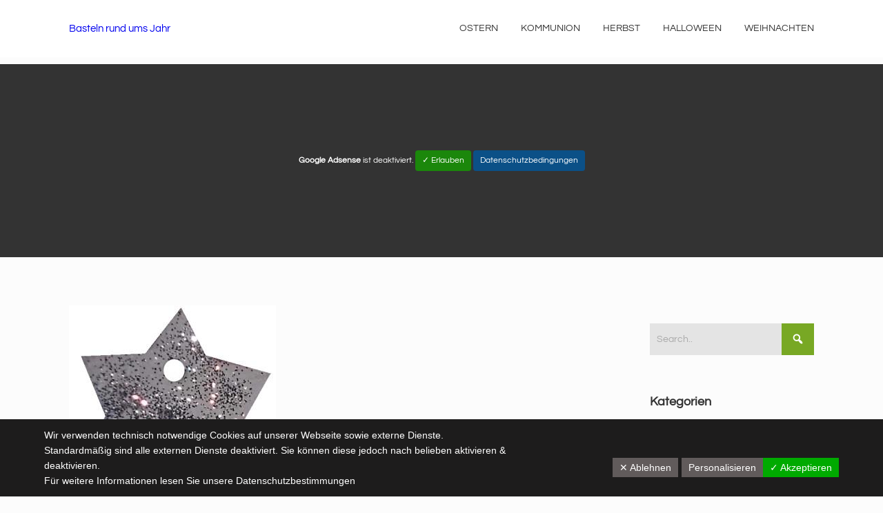

--- FILE ---
content_type: text/html; charset=UTF-8
request_url: https://www.basteln-rund-ums-jahr.de/2013/11/salzteig-so-entsteht-ein-weisser-und-glitzernder-stern/
body_size: 17544
content:


<!DOCTYPE html>

<html xmlns="http://www.w3.org/1999/xhtml" lang="de">
	
        
    <head>
    	        
		    	<meta charset="UTF-8" />
		<meta name="viewport" content="width=device-width, height=device-height, initial-scale=1">
        <meta http-equiv="X-UA-Compatible" content="IE=edge">
		<link rel="profile" href="http://gmpg.org/xfn/11" />
            	
				<title>Salzteig &#8211; so entsteht ein weißer und glitzernder Stern &#8211; Basteln rund ums Jahr</title>
<meta name='robots' content='max-image-preview:large' />
<link rel='dns-prefetch' href='//use.fontawesome.com' />
<link rel='dns-prefetch' href='//fonts.googleapis.com' />
<link rel='dns-prefetch' href='//s.w.org' />
<link rel="alternate" type="application/rss+xml" title="Basteln rund ums Jahr &raquo; Feed" href="https://www.basteln-rund-ums-jahr.de/feed/" />
<link rel="alternate" type="application/rss+xml" title="Basteln rund ums Jahr &raquo; Kommentar-Feed" href="https://www.basteln-rund-ums-jahr.de/comments/feed/" />
<link rel="alternate" type="application/rss+xml" title="Basteln rund ums Jahr &raquo; Salzteig &#8211; so entsteht ein weißer und glitzernder Stern-Kommentar-Feed" href="https://www.basteln-rund-ums-jahr.de/2013/11/salzteig-so-entsteht-ein-weisser-und-glitzernder-stern/feed/" />
<script type="text/javascript">
window._wpemojiSettings = {"baseUrl":"https:\/\/s.w.org\/images\/core\/emoji\/13.1.0\/72x72\/","ext":".png","svgUrl":"https:\/\/s.w.org\/images\/core\/emoji\/13.1.0\/svg\/","svgExt":".svg","source":{"concatemoji":"https:\/\/www.basteln-rund-ums-jahr.de\/wp-includes\/js\/wp-emoji-release.min.js?ver=5.9.12"}};
/*! This file is auto-generated */
!function(e,a,t){var n,r,o,i=a.createElement("canvas"),p=i.getContext&&i.getContext("2d");function s(e,t){var a=String.fromCharCode;p.clearRect(0,0,i.width,i.height),p.fillText(a.apply(this,e),0,0);e=i.toDataURL();return p.clearRect(0,0,i.width,i.height),p.fillText(a.apply(this,t),0,0),e===i.toDataURL()}function c(e){var t=a.createElement("script");t.src=e,t.defer=t.type="text/javascript",a.getElementsByTagName("head")[0].appendChild(t)}for(o=Array("flag","emoji"),t.supports={everything:!0,everythingExceptFlag:!0},r=0;r<o.length;r++)t.supports[o[r]]=function(e){if(!p||!p.fillText)return!1;switch(p.textBaseline="top",p.font="600 32px Arial",e){case"flag":return s([127987,65039,8205,9895,65039],[127987,65039,8203,9895,65039])?!1:!s([55356,56826,55356,56819],[55356,56826,8203,55356,56819])&&!s([55356,57332,56128,56423,56128,56418,56128,56421,56128,56430,56128,56423,56128,56447],[55356,57332,8203,56128,56423,8203,56128,56418,8203,56128,56421,8203,56128,56430,8203,56128,56423,8203,56128,56447]);case"emoji":return!s([10084,65039,8205,55357,56613],[10084,65039,8203,55357,56613])}return!1}(o[r]),t.supports.everything=t.supports.everything&&t.supports[o[r]],"flag"!==o[r]&&(t.supports.everythingExceptFlag=t.supports.everythingExceptFlag&&t.supports[o[r]]);t.supports.everythingExceptFlag=t.supports.everythingExceptFlag&&!t.supports.flag,t.DOMReady=!1,t.readyCallback=function(){t.DOMReady=!0},t.supports.everything||(n=function(){t.readyCallback()},a.addEventListener?(a.addEventListener("DOMContentLoaded",n,!1),e.addEventListener("load",n,!1)):(e.attachEvent("onload",n),a.attachEvent("onreadystatechange",function(){"complete"===a.readyState&&t.readyCallback()})),(n=t.source||{}).concatemoji?c(n.concatemoji):n.wpemoji&&n.twemoji&&(c(n.twemoji),c(n.wpemoji)))}(window,document,window._wpemojiSettings);
</script>
<!-- basteln-rund-ums-jahr.de is managing ads with Advanced Ads 1.56.3 --><script id="baste-ready">
			window.advanced_ads_ready=function(e,a){a=a||"complete";var d=function(e){return"interactive"===a?"loading"!==e:"complete"===e};d(document.readyState)?e():document.addEventListener("readystatechange",(function(a){d(a.target.readyState)&&e()}),{once:"interactive"===a})},window.advanced_ads_ready_queue=window.advanced_ads_ready_queue||[];		</script>
		<style type="text/css">
img.wp-smiley,
img.emoji {
	display: inline !important;
	border: none !important;
	box-shadow: none !important;
	height: 1em !important;
	width: 1em !important;
	margin: 0 0.07em !important;
	vertical-align: -0.1em !important;
	background: none !important;
	padding: 0 !important;
}
</style>
	<link rel='stylesheet' id='local-fonts-css'  href='https://www.basteln-rund-ums-jahr.de/wp-content/dsgvo-all-in-one-wp-pro/google-fonts.css?ver=5.9.12' type='text/css' media='all' />
<link rel='stylesheet' id='wp-block-library-css'  href='https://www.basteln-rund-ums-jahr.de/wp-includes/css/dist/block-library/style.min.css?ver=5.9.12' type='text/css' media='all' />
<style id='global-styles-inline-css' type='text/css'>
body{--wp--preset--color--black: #000000;--wp--preset--color--cyan-bluish-gray: #abb8c3;--wp--preset--color--white: #ffffff;--wp--preset--color--pale-pink: #f78da7;--wp--preset--color--vivid-red: #cf2e2e;--wp--preset--color--luminous-vivid-orange: #ff6900;--wp--preset--color--luminous-vivid-amber: #fcb900;--wp--preset--color--light-green-cyan: #7bdcb5;--wp--preset--color--vivid-green-cyan: #00d084;--wp--preset--color--pale-cyan-blue: #8ed1fc;--wp--preset--color--vivid-cyan-blue: #0693e3;--wp--preset--color--vivid-purple: #9b51e0;--wp--preset--gradient--vivid-cyan-blue-to-vivid-purple: linear-gradient(135deg,rgba(6,147,227,1) 0%,rgb(155,81,224) 100%);--wp--preset--gradient--light-green-cyan-to-vivid-green-cyan: linear-gradient(135deg,rgb(122,220,180) 0%,rgb(0,208,130) 100%);--wp--preset--gradient--luminous-vivid-amber-to-luminous-vivid-orange: linear-gradient(135deg,rgba(252,185,0,1) 0%,rgba(255,105,0,1) 100%);--wp--preset--gradient--luminous-vivid-orange-to-vivid-red: linear-gradient(135deg,rgba(255,105,0,1) 0%,rgb(207,46,46) 100%);--wp--preset--gradient--very-light-gray-to-cyan-bluish-gray: linear-gradient(135deg,rgb(238,238,238) 0%,rgb(169,184,195) 100%);--wp--preset--gradient--cool-to-warm-spectrum: linear-gradient(135deg,rgb(74,234,220) 0%,rgb(151,120,209) 20%,rgb(207,42,186) 40%,rgb(238,44,130) 60%,rgb(251,105,98) 80%,rgb(254,248,76) 100%);--wp--preset--gradient--blush-light-purple: linear-gradient(135deg,rgb(255,206,236) 0%,rgb(152,150,240) 100%);--wp--preset--gradient--blush-bordeaux: linear-gradient(135deg,rgb(254,205,165) 0%,rgb(254,45,45) 50%,rgb(107,0,62) 100%);--wp--preset--gradient--luminous-dusk: linear-gradient(135deg,rgb(255,203,112) 0%,rgb(199,81,192) 50%,rgb(65,88,208) 100%);--wp--preset--gradient--pale-ocean: linear-gradient(135deg,rgb(255,245,203) 0%,rgb(182,227,212) 50%,rgb(51,167,181) 100%);--wp--preset--gradient--electric-grass: linear-gradient(135deg,rgb(202,248,128) 0%,rgb(113,206,126) 100%);--wp--preset--gradient--midnight: linear-gradient(135deg,rgb(2,3,129) 0%,rgb(40,116,252) 100%);--wp--preset--duotone--dark-grayscale: url('#wp-duotone-dark-grayscale');--wp--preset--duotone--grayscale: url('#wp-duotone-grayscale');--wp--preset--duotone--purple-yellow: url('#wp-duotone-purple-yellow');--wp--preset--duotone--blue-red: url('#wp-duotone-blue-red');--wp--preset--duotone--midnight: url('#wp-duotone-midnight');--wp--preset--duotone--magenta-yellow: url('#wp-duotone-magenta-yellow');--wp--preset--duotone--purple-green: url('#wp-duotone-purple-green');--wp--preset--duotone--blue-orange: url('#wp-duotone-blue-orange');--wp--preset--font-size--small: 13px;--wp--preset--font-size--medium: 20px;--wp--preset--font-size--large: 36px;--wp--preset--font-size--x-large: 42px;}.has-black-color{color: var(--wp--preset--color--black) !important;}.has-cyan-bluish-gray-color{color: var(--wp--preset--color--cyan-bluish-gray) !important;}.has-white-color{color: var(--wp--preset--color--white) !important;}.has-pale-pink-color{color: var(--wp--preset--color--pale-pink) !important;}.has-vivid-red-color{color: var(--wp--preset--color--vivid-red) !important;}.has-luminous-vivid-orange-color{color: var(--wp--preset--color--luminous-vivid-orange) !important;}.has-luminous-vivid-amber-color{color: var(--wp--preset--color--luminous-vivid-amber) !important;}.has-light-green-cyan-color{color: var(--wp--preset--color--light-green-cyan) !important;}.has-vivid-green-cyan-color{color: var(--wp--preset--color--vivid-green-cyan) !important;}.has-pale-cyan-blue-color{color: var(--wp--preset--color--pale-cyan-blue) !important;}.has-vivid-cyan-blue-color{color: var(--wp--preset--color--vivid-cyan-blue) !important;}.has-vivid-purple-color{color: var(--wp--preset--color--vivid-purple) !important;}.has-black-background-color{background-color: var(--wp--preset--color--black) !important;}.has-cyan-bluish-gray-background-color{background-color: var(--wp--preset--color--cyan-bluish-gray) !important;}.has-white-background-color{background-color: var(--wp--preset--color--white) !important;}.has-pale-pink-background-color{background-color: var(--wp--preset--color--pale-pink) !important;}.has-vivid-red-background-color{background-color: var(--wp--preset--color--vivid-red) !important;}.has-luminous-vivid-orange-background-color{background-color: var(--wp--preset--color--luminous-vivid-orange) !important;}.has-luminous-vivid-amber-background-color{background-color: var(--wp--preset--color--luminous-vivid-amber) !important;}.has-light-green-cyan-background-color{background-color: var(--wp--preset--color--light-green-cyan) !important;}.has-vivid-green-cyan-background-color{background-color: var(--wp--preset--color--vivid-green-cyan) !important;}.has-pale-cyan-blue-background-color{background-color: var(--wp--preset--color--pale-cyan-blue) !important;}.has-vivid-cyan-blue-background-color{background-color: var(--wp--preset--color--vivid-cyan-blue) !important;}.has-vivid-purple-background-color{background-color: var(--wp--preset--color--vivid-purple) !important;}.has-black-border-color{border-color: var(--wp--preset--color--black) !important;}.has-cyan-bluish-gray-border-color{border-color: var(--wp--preset--color--cyan-bluish-gray) !important;}.has-white-border-color{border-color: var(--wp--preset--color--white) !important;}.has-pale-pink-border-color{border-color: var(--wp--preset--color--pale-pink) !important;}.has-vivid-red-border-color{border-color: var(--wp--preset--color--vivid-red) !important;}.has-luminous-vivid-orange-border-color{border-color: var(--wp--preset--color--luminous-vivid-orange) !important;}.has-luminous-vivid-amber-border-color{border-color: var(--wp--preset--color--luminous-vivid-amber) !important;}.has-light-green-cyan-border-color{border-color: var(--wp--preset--color--light-green-cyan) !important;}.has-vivid-green-cyan-border-color{border-color: var(--wp--preset--color--vivid-green-cyan) !important;}.has-pale-cyan-blue-border-color{border-color: var(--wp--preset--color--pale-cyan-blue) !important;}.has-vivid-cyan-blue-border-color{border-color: var(--wp--preset--color--vivid-cyan-blue) !important;}.has-vivid-purple-border-color{border-color: var(--wp--preset--color--vivid-purple) !important;}.has-vivid-cyan-blue-to-vivid-purple-gradient-background{background: var(--wp--preset--gradient--vivid-cyan-blue-to-vivid-purple) !important;}.has-light-green-cyan-to-vivid-green-cyan-gradient-background{background: var(--wp--preset--gradient--light-green-cyan-to-vivid-green-cyan) !important;}.has-luminous-vivid-amber-to-luminous-vivid-orange-gradient-background{background: var(--wp--preset--gradient--luminous-vivid-amber-to-luminous-vivid-orange) !important;}.has-luminous-vivid-orange-to-vivid-red-gradient-background{background: var(--wp--preset--gradient--luminous-vivid-orange-to-vivid-red) !important;}.has-very-light-gray-to-cyan-bluish-gray-gradient-background{background: var(--wp--preset--gradient--very-light-gray-to-cyan-bluish-gray) !important;}.has-cool-to-warm-spectrum-gradient-background{background: var(--wp--preset--gradient--cool-to-warm-spectrum) !important;}.has-blush-light-purple-gradient-background{background: var(--wp--preset--gradient--blush-light-purple) !important;}.has-blush-bordeaux-gradient-background{background: var(--wp--preset--gradient--blush-bordeaux) !important;}.has-luminous-dusk-gradient-background{background: var(--wp--preset--gradient--luminous-dusk) !important;}.has-pale-ocean-gradient-background{background: var(--wp--preset--gradient--pale-ocean) !important;}.has-electric-grass-gradient-background{background: var(--wp--preset--gradient--electric-grass) !important;}.has-midnight-gradient-background{background: var(--wp--preset--gradient--midnight) !important;}.has-small-font-size{font-size: var(--wp--preset--font-size--small) !important;}.has-medium-font-size{font-size: var(--wp--preset--font-size--medium) !important;}.has-large-font-size{font-size: var(--wp--preset--font-size--large) !important;}.has-x-large-font-size{font-size: var(--wp--preset--font-size--x-large) !important;}
</style>
<link rel='stylesheet' id='dashicons-css'  href='https://www.basteln-rund-ums-jahr.de/wp-includes/css/dashicons.min.css?ver=5.9.12' type='text/css' media='all' />
<link rel='stylesheet' id='bento-theme-styles-css'  href='https://www.basteln-rund-ums-jahr.de/wp-content/themes/bento/style.css' type='text/css' media='all' />
<style id='bento-theme-styles-inline-css' type='text/css'>

		.logo {
			padding: 30px 0;
			padding: 3rem 0;
		}
	
		@media screen and (min-width: 64em) {
			.bnt-container {
				max-width: 1080px;
				max-width: 108rem;
			}
		}
		@media screen and (min-width: 74.25em) {
			.bnt-container {
				padding: 0;
			}
		}
		@media screen and (min-width: 120em) {
			.bnt-container {
				max-width: 1440px;
				max-width: 144rem;
			}
		}
	
		body {
			font-family: Questrial, Arial, sans-serif;
			font-size: 14px;
			font-size: 1.4em;
		}
		.site-content h1, 
		.site-content h2, 
		.site-content h3, 
		.site-content h4, 
		.site-content h5, 
		.site-content h6,
		.post-header-title h1 {
			font-family: Questrial, Arial, sans-serif;
		}
		#nav-primary {
			font-family: Questrial, Arial, sans-serif;
		}
		.primary-menu > li > a,
		.primary-menu > li > a:after {
			font-size: 14px;
			font-size: 1.4rem;
		}
	
		.site-header,
		.header-default .site-header.fixed-header,
		.header-centered .site-header.fixed-header,
		.header-side .site-wrapper {
			background: #ffffff;
		}
		.primary-menu > li > .sub-menu {
			border-top-color: #ffffff;
		}
		.primary-menu > li > a,
		#nav-mobile li a,
		.mobile-menu-trigger,
		.mobile-menu-close,
		.ham-menu-close {
			color: #333333;
		}
		.primary-menu > li > a:hover,
		.primary-menu > li.current-menu-item > a,
		.primary-menu > li.current-menu-ancestor > a {
			color: #78a824;
		}
		.primary-menu .sub-menu li,
		#nav-mobile {
			background-color: #dddddd;
		}
		.primary-menu .sub-menu li a:hover,
		.primary-menu .sub-menu .current-menu-item:not(.current-menu-ancestor) > a,
		#nav-mobile li a:hover,
		#nav-mobile .current-menu-item:not(.current-menu-ancestor) > a {
			background-color: #cccccc;
		}
		.primary-menu .sub-menu,
		.primary-menu .sub-menu li,
		#nav-mobile li a,
		#nav-mobile .primary-mobile-menu > li:first-child > a {
			border-color: #cccccc;
		}
		.primary-menu .sub-menu li a {
			color: #333333; 
		}
		.primary-menu .sub-menu li:hover > a {
			color: #333333; 
		}
		#nav-mobile {
			background-color: #dddddd;
		}
		#nav-mobile li a,
		.mobile-menu-trigger,
		.mobile-menu-close {
			color: #333333;
		}
		#nav-mobile li a:hover,
		#nav-mobile .current-menu-item:not(.current-menu-ancestor) > a {
			background-color: #cccccc;
		}
		#nav-mobile li a,
		#nav-mobile .primary-mobile-menu > li:first-child > a {
			border-color: #cccccc;	
		}
		#nav-mobile li a:hover,
		.mobile-menu-trigger-container:hover,
		.mobile-menu-close:hover {
			color: #333333;
		}
	
		.site-content {
			background-color: #fcfcfc;
		}
		.site-content h1, 
		.site-content h2, 
		.site-content h3, 
		.site-content h4, 
		.site-content h5, 
		.site-content h6 {
			color: #333333;
		}
		.products .product a h3,
		.masonry-item-box a h2 {
			color: inherit;	
		}
		.site-content {
			color: #191919;
		}
		.site-content a:not(.masonry-item-link) {
			color: #78a824;
		}
		.site-content a:not(.page-numbers) {
			color: #78a824;
		}
		.site-content a:not(.ajax-load-more) {
			color: #78a824;
		}
		.site-content a:not(.remove) {
			color: #78a824;
		}
		.site-content a:not(.button) {
			color: #78a824;
		}
		.page-links a .page-link-text:not(:hover) {
			color: #00B285;
		}
		label,
		.wp-caption-text,
		.post-date-blog,
		.entry-footer, 
		.archive-header .archive-description, 
		.comment-meta,
		.comment-notes,
		.project-types,
		.widget_archive li,
		.widget_categories li,
		.widget .post-date,
		.widget_calendar table caption,
		.widget_calendar table th,
		.widget_recent_comments .recentcomments,
		.product .price del,
		.widget del,
		.widget del .amount,
		.product_list_widget a.remove,
		.product_list_widget .quantity,
		.product-categories .count,
		.product_meta,
		.shop_table td.product-remove a,
		.woocommerce-checkout .payment_methods .wc_payment_method .payment_box {
			color: #999999;
		}
		hr,
		.entry-content table,
		.entry-content td,
		.entry-content th,
		.separator-line,
		.comment .comment .comment-nested,
		.comment-respond,
		.sidebar .widget_recent_entries ul li,
		.sidebar .widget_recent_comments ul li,
		.sidebar .widget_categories ul li,
		.sidebar .widget_archive ul li,
		.sidebar .widget_product_categories ul li,
		.woocommerce .site-footer .widget-woo .product_list_widget li,
		.woocommerce .site-footer .widget-woo .cart_list li:last-child,
		.woocommerce-tabs .tabs,
		.woocommerce-tabs .tabs li.active,
		.cart_item,
		.cart_totals .cart-subtotal,
		.cart_totals .order-total,
		.woocommerce-checkout-review-order table tfoot,
		.woocommerce-checkout-review-order table tfoot .order-total,
		.woocommerce-checkout-review-order table tfoot .shipping {
			border-color: #dddddd;	
		}
		input[type="text"], 
		input[type="password"], 
		input[type="email"], 
		input[type="number"], 
		input[type="tel"], 
		input[type="search"], 
		textarea, 
		select, 
		.select2-container {
			background-color: #e4e4e4;
			color: #333333;
		}
		::-webkit-input-placeholder { 
			color: #aaaaaa; 
		}
		::-moz-placeholder { 
			color: #aaaaaa; 
		}
		:-ms-input-placeholder { 
			color: #aaaaaa; 
		}
		input:-moz-placeholder { 
			color: #aaaaaa; 
		}
		.pagination a.page-numbers:hover,
		.woocommerce-pagination a.page-numbers:hover,
		.site-content a.ajax-load-more:hover,
		.page-links a .page-link-text:hover,
		.widget_price_filter .ui-slider .ui-slider-range, 
		.widget_price_filter .ui-slider .ui-slider-handle,
		input[type="submit"],
		.site-content .button,
		.widget_price_filter .ui-slider .ui-slider-range, 
		.widget_price_filter .ui-slider .ui-slider-handle {
			background-color: #78a824;	
		}
		.pagination a.page-numbers:hover,
		.woocommerce-pagination a.page-numbers:hover,
		.site-content a.ajax-load-more:hover,
		.page-links a .page-link-text:hover {
			border-color: #78a824;
		}
		.page-links a .page-link-text:not(:hover),
		.pagination a, 
		.woocommerce-pagination a,
		.site-content a.ajax-load-more {
			color: #78a824;
		}
		input[type="submit"]:hover,
		.site-content .button:hover {
			background-color: #78a824;
		}
		input[type="submit"],
		.site-content .button,
		.site-content a.button,
		.pagination a.page-numbers:hover,
		.woocommerce-pagination a.page-numbers:hover,
		.site-content a.ajax-load-more:hover,
		.page-links a .page-link-text:hover {
			color: #ffffff;	
		}
		input[type="submit"]:hover,
		.site-content .button:hover {
			color: #ffffff;
		}
		.shop_table .actions .button,
		.shipping-calculator-form .button,
		.checkout_coupon .button,
		.widget_shopping_cart .button:first-child,
		.price_slider_amount .button {
			background-color: #999999;
		}
		.shop_table .actions .button:hover,
		.shipping-calculator-form .button:hover,
		.checkout_coupon .button:hover,
		.widget_shopping_cart .button:first-child:hover,
		.price_slider_amount .button:hover {
			background-color: #777777;
		}
		.shop_table .actions .button,
		.shipping-calculator-form .button,
		.checkout_coupon .button,
		.widget_shopping_cart .button:first-child,
		.price_slider_amount .button {
			color: #ffffff;
		}
		.shop_table .actions .button:hover,
		.shipping-calculator-form .button:hover,
		.checkout_coupon .button:hover,
		.widget_shopping_cart .button:first-child:hover,
		.price_slider_amount .button:hover {
			color: #ffffff;
		}
	
		.sidebar-footer {
			background-color: #888888;
		}
		.site-footer {
			color: #cccccc;
		}
		.site-footer a {
			color: #ffffff;
		}
		.site-footer label, 
		.site-footer .post-date-blog, 
		.site-footer .entry-footer, 
		.site-footer .comment-meta, 
		.site-footer .comment-notes, 
		.site-footer .widget_archive li, 
		.site-footer .widget_categories li, 
		.site-footer .widget .post-date, 
		.site-footer .widget_calendar table caption, 
		.site-footer .widget_calendar table th, 
		.site-footer .widget_recent_comments .recentcomments {
			color: #aaaaaa;
		}
		.sidebar-footer .widget_recent_entries ul li, 
		.sidebar-footer .widget_recent_comments ul li, 
		.sidebar-footer .widget_categories ul li, 
		.sidebar-footer .widget_archive ul li {
			border-color: #999999;
		}
		.bottom-footer {
			background-color: #666666;
			color: #cccccc;
		}
		.bottom-footer a {
			color: #ffffff;
		}
	
		.home.blog .post-header-title h1 {
			color: #ffffff;
		}
		.home.blog .post-header-subtitle {
			color: #cccccc;
		}
	

				.post-header {
					background-image: url(https://www.basteln-rund-ums-jahr.de/wp-content/uploads/2013/04/Stern-weiss-Salzteig.jpg);
				}
			
			.post-header-title h1,
			.entry-header h1 { 
				color: ; 
			}
			.post-header-subtitle {
				color: #999999;
			}
			.site-content {
				background-color: ;
			}
		
</style>
<link rel='stylesheet' id='font-awesome-css'  href='https://use.fontawesome.com/releases/v5.0.13/css/all.css' type='text/css' media='all' />
<link rel='stylesheet' id='google-fonts-css'  href='https://www.basteln-rund-ums-jahr.de/wp-content/dsgvo-all-in-one-wp-pro/google-fonts.css' type='text/css' media='all' />
<link rel='stylesheet' id='dsgvoaio_css-css'  href='https://www.basteln-rund-ums-jahr.de/wp-content/plugins/dsgvo-all-in-one-for-wp-pro/assets/css/plugin.css?ver=5.9.12' type='text/css' media='all' />
<script type='text/javascript' src='https://www.basteln-rund-ums-jahr.de/wp-includes/js/tinymce/tinymce.min.js?ver=49110-20201110' id='wp-tinymce-root-js'></script>
<script type='text/javascript' src='https://www.basteln-rund-ums-jahr.de/wp-includes/js/tinymce/plugins/compat3x/plugin.min.js?ver=49110-20201110' id='wp-tinymce-js'></script>
<script type='text/javascript' src='https://www.basteln-rund-ums-jahr.de/wp-includes/js/jquery/jquery.min.js?ver=3.6.0' id='jquery-core-js'></script>
<script type='text/javascript' src='https://www.basteln-rund-ums-jahr.de/wp-includes/js/jquery/jquery-migrate.min.js?ver=3.3.2' id='jquery-migrate-js'></script>
<script type='text/javascript' id='dsgvoaio_core_js-js-extra'>
/* <![CDATA[ */
var parms = {"iframe_blocker_layertext":[" "," "," "," "," "],"shortcode_blocker_layertext":{"1":" ","2":" ","3":" ","4":" ","5":" "},"adminajaxurl":"https:\/\/www.basteln-rund-ums-jahr.de\/wp-admin\/admin-ajax.php","textgfrecaptchaloaded":"","customservice1_use":"","customservice1_needconsent":"true","customservice1_key":"customservice1","customservice1_name":"","customservice1_cookies":"","customservice1_type":"social","customservice1_readmore":"","customservice1_code_accept":"","customservice1_code_reject":"","customservice2_use":"","customservice2_needconsent":"true","customservice2_key":"customservice2","customservice2_name":"","customservice2_cookies":"","customservice2_type":"social","customservice2_readmore":"","customservice2_code_accept":"","customservice2_code_reject":"","customservice3_use":"","customservice3_needconsent":"true","customservice3_key":"customservice3","customservice3_name":"","customservice3_cookies":"","customservice3_type":"social","customservice3_readmore":"","customservice3_code_accept":"","customservice3_code_reject":"","animation_time":"1000","use_wpgmp":"","customservice4_use":"","customservice4_needconsent":"true","customservice4_key":"customservice4","customservice4_name":"","customservice4_cookies":"","customservice4_type":"social","customservice4_readmore":"","customservice4_code_accept":"","customservice4_code_reject":"","customservice5_use":"","customservice5_needconsent":"true","customservice5_key":"customservice5","customservice5_name":"","customservice5_cookies":"","customservice5_type":"social","customservice5_readmore":"","customservice5_code_accept":"","customservice5_code_reject":"","desc_other":"Dienste zum Anzeigen von Web-Inhalten.","desc_support":"Support Dienste erlauben es die Urheber der Seite zu kontaktieren und sie zu verbessern.","desc_comment":"Kommentar Dienste erleichtern die Organisation von Kommentaren und helfen dabei Spam zu verhindern.","desc_video":"Video Platformen erlauben Videoinhalte einzublenden und die Sichtbarkeit der Seite zu erh\u00f6hen.","desc_social":"Soziale Netzwerke k\u00f6nnen die Benutzbarkeit der Seite verbessern und den Bekanntheitsgrad erh\u00f6hen.","desc_analytic":"Die verwendeten Besucher Z\u00e4hldienste generieren Statistiken die dabei helfen, die Seite zu verbessern.","desc_ads":"Werbenetzwerke dienen dazu um dem Seitenbetreiber Einnahmen zu generieren.","desc_apis":"APIs werden benutzt um Skripte zu laden, wie: Geolokalisation, Suchmaschinen, \u00dcbersetzungen, ...","desc_essentail":"Hierbei handelt es sich um technisch notwendige Cookies.","popupagbs":" ","cookiedescriptiontext":"Wenn Sie diese Dienste nutzen, erlauben Sie deren 'Cookies' und Tracking-Funktionen, die zu ihrer ordnungsgem\u00e4\u00dfen Funktion notwendig sind.","nocookietext":"Dieser Dienst hat keine Cookies gespeichert","cookietextusagebefore":"Cookies:","linkto":"Zur offiziellen Webseite","cookietextusage":"Gespeicherte Cookies:","privacybtntext":"Datenschutzbedingungen","closetext":"Schlie\u00dfen","deactivatedtext":"ist deaktiviert.","accepttext":"Erlauben","denytext":"Ablehnen","noticestyle":"style1","gofundmename":"GoFundMe","openstreetmapname":"OpenStreetMap","komootname":"Komoot","piwikname":"Matomo (Piwik)","cookie_time":"7","statcountername":"Statcounter","fastcountername":"FastCounter","fbcustomerchatname":"Messenger Customer Chat","onesignalname":"OneSignal","tidioname":"Tidio Live Chat","slimstatsname":"Slimstats","etrackername":"eTracker","clickyname":"Clicky","slidesharename":"Slideshare","vimeoname":"Vimeo","hearthisname":"Hearthis","mixcloudname":"Mixcloud","soundcloudname":"Soundcloud","dailymotionname":"Dailymotion","youtubename":"Youtube","addtoanyname":"AddToAny","addthisname":"AddThis","shareaholicname":"Shareaholic","sharethisdisplayname":"ShareThis","fblikename":"Facebook (Gef\u00e4llt mir \/ Like Button)","fbfeedname":"Facebook Feed","fbcommentsname":"Facebook Kommentare","pinterestname":"Pinterest","instagramname":"Instagram","diqusname":"Disqus","amazonname":"Amazon","recaptchaname":"reCAPTCHA","gmapsname":"Google Maps","hotjarname":"Hotjar","awinname":"Awin","criteoname":"Criteo","adsensename":"Google Adsense","gatagname":"Google Tag Manager (gtag.js)","ganame":"Google Analytics","fbpixelname":"Facebook Pixel","pixelorderid":"","fbpixel_content_type":"","fbpixel_content_ids":"","fbpixel_currency":"","fbpixel_product_cat":"","fbpixel_content_name":"","fbpixel_product_price":"","isbuyedsendet":"","allowallname":"Alle erlauben","denyallname":"Alle ablehnen","showpolicyname":"Datenschutzbedingungen \/ Cookies","yesname":"Ja","noname":"Nein","maincookiesname":"Allgemeine Cookies","language":"de","auto_accept_scrolling_percent":"25","wpcookiesname":"Allgemeine Cookies","privacysettingsname":"Datenschutz Einstellungen","servicecontrolname":"Service-Kontrolle","other_cat_name":"Andere","essential_cat_name":"Essenziell","apis_cat_name":"APIs","support_cat_name":"Support Dienste","comments_cat_name":"Kommentar Dienste","video_cat_name":"Video & Audio Dienste","social_cat_name":"Soziale Netzwerke","ads_cat_name":"Anzeigen Netzwerke","analytics_cat_name":"Besucherz\u00e4hlerdienste","popupbtncolor":"808080","popupbtncoloractive":"1B870B","popupbtncolordeactive":"9C1A1A","instagram_accesstoken":"0","instagram_userid":"0","plugin_dir":"https%3A%2F%2Fwww.basteln-rund-ums-jahr.de%2Fwp-content%2Fplugins%2Fdsgvo-all-in-one-for-wp-pro%2F","plugin_url":"https%3A%2F%2Fwww.basteln-rund-ums-jahr.de%2Fwp-content%2Fplugins%2Fdsgvo-all-in-one-for-wp-pro%2F","btnbgcoloraccept":"00AA00","cansetcookies":"Folgende Cookies k\u00f6nnen gespeichert werden","usenocookies":"Dieser Dienst nutzt keine Cookies","nocookiesaved":"Dieser Dienst hat keine Cookies gespeichert","savedcookies":"Gespeicherte Cookies:","matomo_defaultoptinout":"optin","ga_defaultoptinout":"optin","pixeleventcurrency":"","pixeleventamount":"","pixelevent":"","autoacceptscrolling":"on","backgroundcolor":"1D1C1C","textcolor":"FFFFFF","buttonbackground":"615B5B","buttontextcolor":"FFFFFF","buttonlinkcolor":"FFFFFF","cookietext":"<p>Wir verwenden technisch notwendige Cookies auf unserer Webseite sowie externe Dienste.<br \/>\nStandardm\u00e4\u00dfig sind alle externen Dienste deaktiviert. Sie k\u00f6nnen diese jedoch nach belieben aktivieren & deaktivieren.<br \/>\nF\u00fcr weitere Informationen lesen Sie unsere Datenschutzbestimmungen<\/p>\n","cookieaccepttext":"Akzeptieren","btn_text_customize":"Personalisieren","cookietextscroll":"Durch das fortgesetzte scrollen, stimmen Sie der Benutzung von externen Diensten automatisch zu. Sie k\u00f6nnen externe Dienste aber jederzeit abw\u00e4hlen.","policyurl":"https:\/\/www.basteln-rund-ums-jahr.de\/2009\/06\/herzlich-willkommen\/","onscrolltext":"<p>Durch das fortgesetzte scrollen, stimmen Sie der Benutzung von externen Diensten automatisch zu. Sie k\u00f6nnen externe Dienste aber jederzeit abw\u00e4hlen.<\/p>\n","onscrolltextbold":"Durch das fortgesetzte scrollen, stimmen Sie der Benutzung von externen Diensten automatisch zu. Sie k\u00f6nnen externe Dienste aber jederzeit abw\u00e4hlen.","loadingtext":"<div class='dsgvoaio_loading_text'><div class='dsgvoaio-lds'><div><\/div><div><\/div><div><\/div><div><\/div><\/div><br\/>Bitte warten. Der Dienst wird geladen...<\/div>","show_layertext":"","googlemaps_spt":"","gofundme_spt":"","recaptcha_spt":"","addtoany_spt":"","linkedin_spt":"","addthis_spt":"","shareaholic_spt":"","sharethis_spt":"","openstreetmap_spt":"","komoot_spt":"","amazon_spt":"F\u00fcr die Nutzung von Amazon (Amazon Deutschland Services GmbH, Marcel-Breuer-Str. 12, 80807 Munich) ben\u00f6tigen wir laut DSGVO Ihre Zustimmung.\r\n\r\nEs werden seitens Amazon personenbezogene Daten erhoben, verarbeitet und gespeichert. Welche Daten genau entnehmen Sie bitte den Datenschutzbedingungen.","criteo_spt":"","adsense_spt":"F\u00fcr die Nutzung von Google Adsense (Google Ireland Limited, Gordon House, Barrow Street, Dublin, D04 E5W5, Ireland) ben\u00f6tigen wir laut DSGVO Ihre Zustimmung.\r\n\r\nEs werden seitens Google Adsense personenbezogene Daten erhoben, verarbeitet und gespeichert. Welche Daten genau entnehmen Sie bitte den Datenschutzbedingungen.","vgwort_spt":"F\u00fcr die Nutzung von VG Wort (VG WORT, Untere Weidenstra\u00dfe 5, 81543 M\u00fcnchen) ben\u00f6tigen wir laut DSGVO Ihre Zustimmung.\r\n\r\nEs werden seitens VG Wort personenbezogene Daten erhoben, verarbeitet und gespeichert. Welche Daten genau entnehmen Sie bitte den Datenschutzbedingungen.","fastcounter_spt":"","statcounter_spt":"","slideshare_spt":"","mixcloud_spt":"","hearthis_spt":"","soundcloud_spt":"","dailymotion_spt":"","vimeo_spt":"","youtube_spt":"","vgwort_defaultoptinout":"optin","woocommercecookies":"","polylangcookie":"","languageswitcher":" ","policyurltext":"Hier finden Sie unsere Datenschutzbestimmungen","ablehnentxt":"Ablehnen","ablehnentext":"Sie haben die Bedingungen abgelehnt. Sie werden daher auf google.de weitergeleitet.","ablehnenurl":"www.google.de","showrejectbtn":"on","outgoing_text":"<p><strong>Sie verlassen nun unsere Internetpr\u00e4senz<\/strong><\/p>\n<p>Da Sie auf einen externen Link geklickt haben verlassen Sie nun unsere Internetpr\u00e4senz.<\/p>\n<p>Sind Sie damit einverstanden so klicken Sie auf den nachfolgenden Button:<\/p>\n"};
/* ]]> */
</script>
<script type='text/javascript' src='https://www.basteln-rund-ums-jahr.de/wp-content/plugins/dsgvo-all-in-one-for-wp-pro/assets/js/tarteaucitron/tarteaucitron.min.js?ver=5.9.12' id='dsgvoaio_core_js-js'></script>
<script type='text/javascript' src='https://www.basteln-rund-ums-jahr.de/wp-content/plugins/dsgvo-all-in-one-for-wp-pro/assets/js/postscribe.min.js?ver=5.9.12' id='dsdvo_wp_postscribe-js'></script>
<link rel="https://api.w.org/" href="https://www.basteln-rund-ums-jahr.de/wp-json/" /><link rel="alternate" type="application/json" href="https://www.basteln-rund-ums-jahr.de/wp-json/wp/v2/posts/6959" /><link rel="EditURI" type="application/rsd+xml" title="RSD" href="https://www.basteln-rund-ums-jahr.de/xmlrpc.php?rsd" />
<link rel="wlwmanifest" type="application/wlwmanifest+xml" href="https://www.basteln-rund-ums-jahr.de/wp-includes/wlwmanifest.xml" /> 
<meta name="generator" content="WordPress 5.9.12" />
<link rel="canonical" href="https://www.basteln-rund-ums-jahr.de/2013/11/salzteig-so-entsteht-ein-weisser-und-glitzernder-stern/" />
<link rel='shortlink' href='https://www.basteln-rund-ums-jahr.de/?p=6959' />
<link rel="alternate" type="application/json+oembed" href="https://www.basteln-rund-ums-jahr.de/wp-json/oembed/1.0/embed?url=https%3A%2F%2Fwww.basteln-rund-ums-jahr.de%2F2013%2F11%2Fsalzteig-so-entsteht-ein-weisser-und-glitzernder-stern%2F" />
<link rel="alternate" type="text/xml+oembed" href="https://www.basteln-rund-ums-jahr.de/wp-json/oembed/1.0/embed?url=https%3A%2F%2Fwww.basteln-rund-ums-jahr.de%2F2013%2F11%2Fsalzteig-so-entsteht-ein-weisser-und-glitzernder-stern%2F&#038;format=xml" />
<style data-context="foundation-flickity-css">/*! Flickity v2.0.2
http://flickity.metafizzy.co
---------------------------------------------- */.flickity-enabled{position:relative}.flickity-enabled:focus{outline:0}.flickity-viewport{overflow:hidden;position:relative;height:100%}.flickity-slider{position:absolute;width:100%;height:100%}.flickity-enabled.is-draggable{-webkit-tap-highlight-color:transparent;tap-highlight-color:transparent;-webkit-user-select:none;-moz-user-select:none;-ms-user-select:none;user-select:none}.flickity-enabled.is-draggable .flickity-viewport{cursor:move;cursor:-webkit-grab;cursor:grab}.flickity-enabled.is-draggable .flickity-viewport.is-pointer-down{cursor:-webkit-grabbing;cursor:grabbing}.flickity-prev-next-button{position:absolute;top:50%;width:44px;height:44px;border:none;border-radius:50%;background:#fff;background:hsla(0,0%,100%,.75);cursor:pointer;-webkit-transform:translateY(-50%);transform:translateY(-50%)}.flickity-prev-next-button:hover{background:#fff}.flickity-prev-next-button:focus{outline:0;box-shadow:0 0 0 5px #09f}.flickity-prev-next-button:active{opacity:.6}.flickity-prev-next-button.previous{left:10px}.flickity-prev-next-button.next{right:10px}.flickity-rtl .flickity-prev-next-button.previous{left:auto;right:10px}.flickity-rtl .flickity-prev-next-button.next{right:auto;left:10px}.flickity-prev-next-button:disabled{opacity:.3;cursor:auto}.flickity-prev-next-button svg{position:absolute;left:20%;top:20%;width:60%;height:60%}.flickity-prev-next-button .arrow{fill:#333}.flickity-page-dots{position:absolute;width:100%;bottom:-25px;padding:0;margin:0;list-style:none;text-align:center;line-height:1}.flickity-rtl .flickity-page-dots{direction:rtl}.flickity-page-dots .dot{display:inline-block;width:10px;height:10px;margin:0 8px;background:#333;border-radius:50%;opacity:.25;cursor:pointer}.flickity-page-dots .dot.is-selected{opacity:1}</style><style data-context="foundation-slideout-css">.slideout-menu{position:fixed;left:0;top:0;bottom:0;right:auto;z-index:0;width:256px;overflow-y:auto;-webkit-overflow-scrolling:touch;display:none}.slideout-menu.pushit-right{left:auto;right:0}.slideout-panel{position:relative;z-index:1;will-change:transform}.slideout-open,.slideout-open .slideout-panel,.slideout-open body{overflow:hidden}.slideout-open .slideout-menu{display:block}.pushit{display:none}</style><style type="text/css" id="custom-background-css">
body.custom-background { background-color: #fcfcfc; }
</style>
	<script  async src="https://pagead2.googlesyndication.com/pagead/js/adsbygoogle.js?client=ca-pub-4680130102440137" crossorigin="anonymous"></script><link rel="icon" href="https://www.basteln-rund-ums-jahr.de/wp-content/uploads/2018/03/cropped-Papierkunst_Stern_aus_12_Streifen-32x32.jpg" sizes="32x32" />
<link rel="icon" href="https://www.basteln-rund-ums-jahr.de/wp-content/uploads/2018/03/cropped-Papierkunst_Stern_aus_12_Streifen-192x192.jpg" sizes="192x192" />
<link rel="apple-touch-icon" href="https://www.basteln-rund-ums-jahr.de/wp-content/uploads/2018/03/cropped-Papierkunst_Stern_aus_12_Streifen-180x180.jpg" />
<meta name="msapplication-TileImage" content="https://www.basteln-rund-ums-jahr.de/wp-content/uploads/2018/03/cropped-Papierkunst_Stern_aus_12_Streifen-270x270.jpg" />
<style>
				 .dsdvo-cookie-notice #tarteaucitronDisclaimerAlert a {
					color: #FFFFFF !important;
				 }
				 </style><style>
				 .dsdvo-cookie-notice.style1 #tarteaucitronDisclaimerAlert {
					float: left;
				 width: 65%;
				min-height: 35px;
				 }
				 </style><style>
						#tarteaucitronClosePanel {
							font-size: 12px !important;
			
						}					
					
						.tac_float .tarteaucitronAllow,  .tac_float  .tarteaucitronPolicy{
							font-size: 12px !important;
			
						}					
					
						.tac_float {
							font-size: 12px !important;
			
						}					
					
						.tarteaucitronListCookies , .tarteaucitronHidden .tarteaucitronTitle, .tarteaucitronName a{
							font-size: 12px !important;
			
						}					
					
						.tarteaucitronHidden .tarteaucitronTitle a , .tarteaucitronHidden .tarteaucitronTitle{
							font-size: 14px !important;
			
						}					
					
						.tarteaucitronName b {
							font-size: 18px !important;
			
						}					
					
						.tarteaucitronAllow , .tarteaucitronDeny, .tarteaucitronPolicy{
							font-size: 14px !important;
							line-height: 18px !important;
			
						}					
					
						#tarteaucitron #tarteaucitronServices .tarteaucitronMainLine .tarteaucitronName b, #tarteaucitron #tarteaucitronServices .tarteaucitronMainLine .tarteaucitronName a {
							font-size: 22px !important;
							line-height: 30px;
						}					
					
						.dsdvo-cookie-notice #tarteaucitronAccept, .dsdvo-cookie-notice #tarteaucitronPersonalize, .dsdvo-cookie-notice #tarteaucitronCloseAlert {
							font-size: 14px !important;
							line-height: 18px !important;
						}					
					
						#tarteaucitronDisclaimerAlert, #tarteaucitronDisclaimerAlert p, #tarteaucitronDisclaimerAlert table td, #tarteaucitronDisclaimerAlert table th, #tarteaucitronDisclaimerAlert b, #tarteaucitronDisclaimerAlert a {
							font-size: 14px !important;
						}	
						#tarteaucitronDisclaimerAlert, #tarteaucitronDisclaimerAlert p	 {
							line-height: 22px !important;
						}				
						#tarteaucitronDisclaimerAlert h1 {
							font-size: 29px !important;
						}	
						#tarteaucitronDisclaimerAlert h2 {
							font-size: 26px !important;
						}	
						#tarteaucitronDisclaimerAlert h3 {
							font-size: 23px !important;
						}	
						#tarteaucitronDisclaimerAlert h4 {
							font-size: 20px !important;
						}	
						#tarteaucitronDisclaimerAlert h5 {
							font-size: 17px !important;
						}	
						#tarteaucitronDisclaimerAlert h6 {
							font-size: 14px !important;
						}							
					
						.tac_float, .youtube_player .tac_float,.vimeo_player .tac_float {
							background: #333333 !important;
							color: #FFFFFF !important;
						}	
						.tac_activate .tac_float b	{
							color: #FFFFFF !important;
						}				
					
						.tac_activate .tac_float .tarteaucitronAllow {
							color: #FFFFFF !important;
							background-color: #1B870B !important;
						}			
					
						.tac_activate .tac_float .tarteaucitronPolicy {
							color: #FFFFFF !important;
							background-color: #0B5087 !important;
						}			
					
						.tarteaucitronAlertSmallTop {
							top: auto !important;
							bottom: 0 !important;
							left: 0 !important;
							right: auto !important;
						}			
					
					.switchdsgvoaio-input:checked ~ .switchdsgvoaio-label {
						background: #1B870B !important;
					}
					.switchdsgvoaio-label {
						background: #9C1A1A !important;
					}
					.switchdsgvoaio-label:before {
						color: #FFFFFF;
					}	
					.switchdsgvoaio.dsgvoaiowaiting .switchdsgvoaio-label {
						background: #808080 !important;
					}					
					#tarteaucitron #tarteaucitronServices .tarteaucitronMainLine {
						background: #333333 !important;
						border: 3px solid #333333 !important;
						border-left: 9px solid #333333 !important;
						border-top: 5px solid #333333 !important;
						margin-bottom: 0;
						margin-top: 21px;
						position: relative;
					}
					.dsgvoaio_pol_header .dsgvo_hide_policy_popup .dashicons,#tarteaucitron #tarteaucitronServices .tarteaucitronMainLine .tarteaucitronName b, #tarteaucitron #tarteaucitronServices .tarteaucitronTitle, #tarteaucitronAlertSmall #tarteaucitronCookiesListContainer #tarteaucitronClosePanelCookie, #tarteaucitron #tarteaucitronClosePanel, #tarteaucitron #tarteaucitronServices .tarteaucitronMainLine .tarteaucitronName a, #tarteaucitron #tarteaucitronServices .tarteaucitronTitle a {
						color: #FFFFFF !important;
					}
	
					#tarteaucitronAlertSmall #tarteaucitronCookiesListContainer #tarteaucitronCookiesList .tarteaucitronTitle, #tarteaucitron #tarteaucitronServices .tarteaucitronTitle, #tarteaucitron #tarteaucitronInfo, #tarteaucitron #tarteaucitronServices .tarteaucitronDetails {
						background: #333333 !important;
					}
					
					#tarteaucitronAlertSmall #tarteaucitronCookiesListContainer #tarteaucitronClosePanelCookie, #tarteaucitron #tarteaucitronClosePanel, .dsgvoaio_pol_header {
						background: #333333 !important;
						
					}
					
					#tarteaucitron .tarteaucitronBorder {
						background: #fff;
						border: 2px solid #333333 !important;
					}
					
					#dsgvo_service_control .dsdvo-cookie-notice.style1 {
						background: #333333 !important;
					}
					
					#tarteaucitron #tarteaucitronServices .tarteaucitronLine .tarteaucitronAsk .tarteaucitronAllow, #tarteaucitron #tarteaucitronServices .tarteaucitronLine .tarteaucitronAsk .tarteaucitronDeny, .tac_activate .tarteaucitronAllow {
						background: #808080;
						color: #FFFFFF !important;
					}
					
					#tarteaucitronAlertSmall {
						background: #333333 !important;
						border-radius: 0px;
					}
					
					#tarteaucitronAlertBig #tarinner, #tarteaucitronAlertBig {
						border-radius: 0px;
					}
					
					.tarteaucitronBorder {
						border-bottom-left-radius: 0px;
						border-bottom-right-radius: 0px;						
					}
					
					#tarteaucitronClosePanel {
						border-top-left-radius: 0px;
						border-top-right-radius: 0px;						
					}
					
					#tarteaucitron #tarteaucitronServices .tarteaucitronMainLine, .dsgvoaio_pol_header {
						border-top-left-radius: 0px;					
					}					
					
					#tarteaucitronAlertSmall #tarteaucitronManager {
						color: #FFFFFF !important;
					}
					#tarteaucitronAlertSmall #tarteaucitronManager #tarteaucitronDot #tarteaucitronDotGreen {
						background-color: #1B870B !important;
					}
					
					#tarteaucitronAlertSmall #tarteaucitronManager #tarteaucitronDot #tarteaucitronDotRed {
						background-color: #9C1A1A !important;
					}
				 </style><style>.ios7.web-app-mode.has-fixed header{ background-color: rgba(45,53,63,.88);}</style>        
    </head>
    
    
        
    <body class="post-template-default single single-post postid-6959 single-format-standard custom-background has-sidebar right-sidebar header-default aa-prefix-baste-">
	
		<svg xmlns="http://www.w3.org/2000/svg" viewBox="0 0 0 0" width="0" height="0" focusable="false" role="none" style="visibility: hidden; position: absolute; left: -9999px; overflow: hidden;" ><defs><filter id="wp-duotone-dark-grayscale"><feColorMatrix color-interpolation-filters="sRGB" type="matrix" values=" .299 .587 .114 0 0 .299 .587 .114 0 0 .299 .587 .114 0 0 .299 .587 .114 0 0 " /><feComponentTransfer color-interpolation-filters="sRGB" ><feFuncR type="table" tableValues="0 0.49803921568627" /><feFuncG type="table" tableValues="0 0.49803921568627" /><feFuncB type="table" tableValues="0 0.49803921568627" /><feFuncA type="table" tableValues="1 1" /></feComponentTransfer><feComposite in2="SourceGraphic" operator="in" /></filter></defs></svg><svg xmlns="http://www.w3.org/2000/svg" viewBox="0 0 0 0" width="0" height="0" focusable="false" role="none" style="visibility: hidden; position: absolute; left: -9999px; overflow: hidden;" ><defs><filter id="wp-duotone-grayscale"><feColorMatrix color-interpolation-filters="sRGB" type="matrix" values=" .299 .587 .114 0 0 .299 .587 .114 0 0 .299 .587 .114 0 0 .299 .587 .114 0 0 " /><feComponentTransfer color-interpolation-filters="sRGB" ><feFuncR type="table" tableValues="0 1" /><feFuncG type="table" tableValues="0 1" /><feFuncB type="table" tableValues="0 1" /><feFuncA type="table" tableValues="1 1" /></feComponentTransfer><feComposite in2="SourceGraphic" operator="in" /></filter></defs></svg><svg xmlns="http://www.w3.org/2000/svg" viewBox="0 0 0 0" width="0" height="0" focusable="false" role="none" style="visibility: hidden; position: absolute; left: -9999px; overflow: hidden;" ><defs><filter id="wp-duotone-purple-yellow"><feColorMatrix color-interpolation-filters="sRGB" type="matrix" values=" .299 .587 .114 0 0 .299 .587 .114 0 0 .299 .587 .114 0 0 .299 .587 .114 0 0 " /><feComponentTransfer color-interpolation-filters="sRGB" ><feFuncR type="table" tableValues="0.54901960784314 0.98823529411765" /><feFuncG type="table" tableValues="0 1" /><feFuncB type="table" tableValues="0.71764705882353 0.25490196078431" /><feFuncA type="table" tableValues="1 1" /></feComponentTransfer><feComposite in2="SourceGraphic" operator="in" /></filter></defs></svg><svg xmlns="http://www.w3.org/2000/svg" viewBox="0 0 0 0" width="0" height="0" focusable="false" role="none" style="visibility: hidden; position: absolute; left: -9999px; overflow: hidden;" ><defs><filter id="wp-duotone-blue-red"><feColorMatrix color-interpolation-filters="sRGB" type="matrix" values=" .299 .587 .114 0 0 .299 .587 .114 0 0 .299 .587 .114 0 0 .299 .587 .114 0 0 " /><feComponentTransfer color-interpolation-filters="sRGB" ><feFuncR type="table" tableValues="0 1" /><feFuncG type="table" tableValues="0 0.27843137254902" /><feFuncB type="table" tableValues="0.5921568627451 0.27843137254902" /><feFuncA type="table" tableValues="1 1" /></feComponentTransfer><feComposite in2="SourceGraphic" operator="in" /></filter></defs></svg><svg xmlns="http://www.w3.org/2000/svg" viewBox="0 0 0 0" width="0" height="0" focusable="false" role="none" style="visibility: hidden; position: absolute; left: -9999px; overflow: hidden;" ><defs><filter id="wp-duotone-midnight"><feColorMatrix color-interpolation-filters="sRGB" type="matrix" values=" .299 .587 .114 0 0 .299 .587 .114 0 0 .299 .587 .114 0 0 .299 .587 .114 0 0 " /><feComponentTransfer color-interpolation-filters="sRGB" ><feFuncR type="table" tableValues="0 0" /><feFuncG type="table" tableValues="0 0.64705882352941" /><feFuncB type="table" tableValues="0 1" /><feFuncA type="table" tableValues="1 1" /></feComponentTransfer><feComposite in2="SourceGraphic" operator="in" /></filter></defs></svg><svg xmlns="http://www.w3.org/2000/svg" viewBox="0 0 0 0" width="0" height="0" focusable="false" role="none" style="visibility: hidden; position: absolute; left: -9999px; overflow: hidden;" ><defs><filter id="wp-duotone-magenta-yellow"><feColorMatrix color-interpolation-filters="sRGB" type="matrix" values=" .299 .587 .114 0 0 .299 .587 .114 0 0 .299 .587 .114 0 0 .299 .587 .114 0 0 " /><feComponentTransfer color-interpolation-filters="sRGB" ><feFuncR type="table" tableValues="0.78039215686275 1" /><feFuncG type="table" tableValues="0 0.94901960784314" /><feFuncB type="table" tableValues="0.35294117647059 0.47058823529412" /><feFuncA type="table" tableValues="1 1" /></feComponentTransfer><feComposite in2="SourceGraphic" operator="in" /></filter></defs></svg><svg xmlns="http://www.w3.org/2000/svg" viewBox="0 0 0 0" width="0" height="0" focusable="false" role="none" style="visibility: hidden; position: absolute; left: -9999px; overflow: hidden;" ><defs><filter id="wp-duotone-purple-green"><feColorMatrix color-interpolation-filters="sRGB" type="matrix" values=" .299 .587 .114 0 0 .299 .587 .114 0 0 .299 .587 .114 0 0 .299 .587 .114 0 0 " /><feComponentTransfer color-interpolation-filters="sRGB" ><feFuncR type="table" tableValues="0.65098039215686 0.40392156862745" /><feFuncG type="table" tableValues="0 1" /><feFuncB type="table" tableValues="0.44705882352941 0.4" /><feFuncA type="table" tableValues="1 1" /></feComponentTransfer><feComposite in2="SourceGraphic" operator="in" /></filter></defs></svg><svg xmlns="http://www.w3.org/2000/svg" viewBox="0 0 0 0" width="0" height="0" focusable="false" role="none" style="visibility: hidden; position: absolute; left: -9999px; overflow: hidden;" ><defs><filter id="wp-duotone-blue-orange"><feColorMatrix color-interpolation-filters="sRGB" type="matrix" values=" .299 .587 .114 0 0 .299 .587 .114 0 0 .299 .587 .114 0 0 .299 .587 .114 0 0 " /><feComponentTransfer color-interpolation-filters="sRGB" ><feFuncR type="table" tableValues="0.098039215686275 1" /><feFuncG type="table" tableValues="0 0.66274509803922" /><feFuncB type="table" tableValues="0.84705882352941 0.41960784313725" /><feFuncA type="table" tableValues="1 1" /></feComponentTransfer><feComposite in2="SourceGraphic" operator="in" /></filter></defs></svg>	
		         				
		<div class="site-wrapper clear">

			<header class="site-header no-fixed-header">
            	<div class="bnt-container">
                
                	        <div class="mobile-menu-trigger">
        	<div class="mobile-menu-trigger-container">
                <div class="mobile-menu-trigger-stick">
                </div>
                <div class="mobile-menu-trigger-stick">
                </div>
                <div class="mobile-menu-trigger-stick">
                </div>
            </div>
        </div>
        <div class="mobile-menu">
            <div class="mobile-menu-shadow">
            </div>
            <div id="nav-mobile" class="nav">
            	<div class="mobile-menu-close-container">
                	<div class="mobile-menu-close">
                    </div>
                </div>
                <nav>
                    <div class="menu-container"><ul id="menu-unsere-besten-1" class="primary-mobile-menu"><li class="menu-item menu-item-type-post_type menu-item-object-page menu-item-9747"><a href="https://www.basteln-rund-ums-jahr.de/ostern/"><span class="menu-item-inner">Ostern</span></a></li>
<li class="menu-item menu-item-type-post_type menu-item-object-page menu-item-9751"><a href="https://www.basteln-rund-ums-jahr.de/kommunion/"><span class="menu-item-inner">Kommunion</span></a></li>
<li class="menu-item menu-item-type-post_type menu-item-object-page menu-item-9748"><a href="https://www.basteln-rund-ums-jahr.de/herbst/"><span class="menu-item-inner">Herbst</span></a></li>
<li class="menu-item menu-item-type-post_type menu-item-object-page menu-item-9749"><a href="https://www.basteln-rund-ums-jahr.de/halloween/"><span class="menu-item-inner">Halloween</span></a></li>
<li class="menu-item menu-item-type-post_type menu-item-object-page menu-item-9750"><a href="https://www.basteln-rund-ums-jahr.de/unsere-besten-anleitungen-zu-weihnachten/"><span class="menu-item-inner">Weihnachten</span></a></li>
</ul></div>                </nav>
            </div>
        </div>
                    		
                    <div class="logo clear"><a href="https://www.basteln-rund-ums-jahr.de/" class="logo-default-link"><span class="logo-default">Basteln rund ums Jahr</span></a></div>                    
                    		<div class="header-menu clear">
            <div id="nav-primary" class="nav">
                <nav>
                    <div class="menu-container"><ul id="menu-unsere-besten-2" class="primary-menu"><li class="menu-item menu-item-type-post_type menu-item-object-page menu-item-9747"><a href="https://www.basteln-rund-ums-jahr.de/ostern/"><span class="menu-item-inner">Ostern</span></a></li>
<li class="menu-item menu-item-type-post_type menu-item-object-page menu-item-9751"><a href="https://www.basteln-rund-ums-jahr.de/kommunion/"><span class="menu-item-inner">Kommunion</span></a></li>
<li class="menu-item menu-item-type-post_type menu-item-object-page menu-item-9748"><a href="https://www.basteln-rund-ums-jahr.de/herbst/"><span class="menu-item-inner">Herbst</span></a></li>
<li class="menu-item menu-item-type-post_type menu-item-object-page menu-item-9749"><a href="https://www.basteln-rund-ums-jahr.de/halloween/"><span class="menu-item-inner">Halloween</span></a></li>
<li class="menu-item menu-item-type-post_type menu-item-object-page menu-item-9750"><a href="https://www.basteln-rund-ums-jahr.de/unsere-besten-anleitungen-zu-weihnachten/"><span class="menu-item-inner">Weihnachten</span></a></li>
</ul></div>                </nav>
            </div>
        </div>
		<div class="ham-menu-trigger">
        	<div class="ham-menu-trigger-container">
                <div class="ham-menu-trigger-stick">
                </div>
                <div class="ham-menu-trigger-stick">
                </div>
                <div class="ham-menu-trigger-stick">
                </div>
            </div>
        </div>
		<div class="ham-menu-close-container">
			<div class="ham-menu-close">
			</div>
		</div>
                            
                </div>
            </header>
			
			<!-- .site-header -->
						
						
        	<div class="site-content">
<div class="bnt-container">
    
    <div class="content content-post">
        <main class="site-main" role="main">
        
            
<article id="post-6959" class="post-6959 post type-post status-publish format-standard has-post-thumbnail hentry category-bastelideen-zu-weihnachten tag-figur tag-rezept tag-salzteig tag-stern has-thumb">

				<div class="post-thumbnail">
				<img width="300" height="327" src="https://www.basteln-rund-ums-jahr.de/wp-content/uploads/2013/04/Stern-weiss-Salzteig.jpg" class="attachment-post-thumbnail size-post-thumbnail wp-post-image" alt="Stern weiss Salzteig" srcset="https://www.basteln-rund-ums-jahr.de/wp-content/uploads/2013/04/Stern-weiss-Salzteig.jpg 300w, https://www.basteln-rund-ums-jahr.de/wp-content/uploads/2013/04/Stern-weiss-Salzteig-275x300.jpg 275w" sizes="(max-width: 300px) 100vw, 300px" />			</div>
			<header class="entry-header"><h1 class="entry-title">Salzteig &#8211; so entsteht ein weißer und glitzernder Stern</h1></header><div class="entry-content clear"><p><strong>Salzteigfiguren sind super schnell und mit extrem wenig Materialaufwand nachzubasteln.</strong></p>
<p><img loading="lazy" class="alignright wp-image-6960" style="border: 0px; margin: 10px;" src="http://www.basteln-rund-ums-jahr.de/wp-content/uploads/2013/04/Stern-weiss-Salzteig.jpg" alt="Stern weiss Salzteig" width="300" height="327" srcset="https://www.basteln-rund-ums-jahr.de/wp-content/uploads/2013/04/Stern-weiss-Salzteig.jpg 300w, https://www.basteln-rund-ums-jahr.de/wp-content/uploads/2013/04/Stern-weiss-Salzteig-275x300.jpg 275w" sizes="(max-width: 300px) 100vw, 300px" /></p>
<p>Gerade Kindern bringt das <strong>Basteln mit Salzteig</strong> einen Riesenspass. Anders als beim Plätzchen backen kann beim Salzteig formen nicht viel schief gehen. Der Teig kann immer wieder ausgerollt und neu ausgestochen werden.</p>
<p>Verziehen sich die letzten Plätzchen beim trocknen / backen, werden die Ränder einfach mit einem scharfen Messer im Nachhinein gerade geschnitten.</p>
<h2>Benötigte Materialien</h2>
<ul>
<li>Salz</li>
<li>Mehl</li>
<li>Wasser</li>
<li>Öl</li>
</ul>
<p><strong>Dekorationsarktikel</strong></p>
<ul>
<li><strong><a href="https://amzn.to/2JhlTqD" target="_blank">Acrylfarbe</a>*</strong> nach Wunsch</li>
<li>Glitzer</li>
<li>alternativ Perlen o.ä.</li>
</ul>
<h2>Kurzanleitung</h2>
<ol>
<li>Stellt mit Hilfe unserer ausführlichen Anleitung einen Teig her.</li>
<li>Rollt den Teig aus.</li>
<li>Stecht mit einem Sternausstecher die Form aus.</li>
<li>Trocknet die Salzteigfigur.</li>
<li>Malt die Figur mit Acrylfarbe an.</li>
<li>Bestreut die noch nasse Acrylfarbe mit Glitzerpulver</li>
</ol>
<p>Die ausführliche Anleitung inkl. der Rezeptur für den Saltzteig findet ihr im nachfolgenden Artikel.</p>
<p><span id="more-6959"></span></p>
<h2>Anleitung</h2>
<p>Die Rezeptur findet ihr nachfolgend.</p>
<p>Anleitung mit Rezeptur: <strong><a title="Weihnachtskarte mit Salzteig – das Rezept" href="http://www.basteln-rund-ums-jahr.de/2012/12/weihnachtskarte-mit-salzteig-das-rezept/" target="_blank">Salzteig Rezept</a></strong></p>
<p>Soll euer Stern als Anhänger dienen, muss er für die Aufhängung eine passende Öffnung aufweisen. Wir haben das Loch ganz einfach und unkompliziert mit einem Strohhalm in den noch nicht gebackenen Stern gestochen. Nach dem Backen ist das nur noch mit einer Bohrmaschine möglich ;).</p>
<p>Legt eure Figuren auf ein mit Backpapier ausgelegtes Backblech.</p>
<p>Ihr könnt alle Figuren ganz normal bei <strong>Zimmertemperatur</strong> innerhalb von 5 &#8211; 10 Tagen trocknen lassen. Das hat mir zu lange gedauert. Ich habe die <strong>Figuren im Backofen</strong> bei ca. 125 Grad in max. 15 &#8211; 20 Minuten getrocknet.</p>
<h3>Tipp &#8211; wann sind die Sterne trocken?</h3>
<p>Legt ein dünner ausgerollte, &#8222;kleine&#8220; Figur bzw. eine Rest mit auf das Blech. Sobald dieser Rest eine braune Färbung annimmt, sind die eigentlichen Weihnachtsanhänger trocken genug.</p>
<p>Lasst eure Sterne kurz abkühlen.</p>
<h3>Bemalen und Dekorieren</h3>
<p>Im Anschluss bemalt ihr eure Sterne mit eurer Lieblingsfarbe. Auf die noch nasse Acrylfarbe (die deckt am Besten) streut ihr dann Glitzerpulver. Alternativ könnt ihr auch kleine Perlen oder Pailletten auf der Farbe dekorativ anbringen.</p>
<h2>Schwierigkeitsgrad und Zeitaufwand</h2>
<p>Basteleien mit Salzteig ist für Kinder ab ca. 4 Jahren geeignet. Ok. die Kleinen probieren den Teig &#8211; aber nur einmal. Der Teig ist nicht schädlich, aber er schmeckt echt widerlich.</p>
<p>Der Zeitaufwand ist eher gering. Da immer der ganze Teig verarbeitet wird, entstehen (je nach Größe) 20 bis 40 Einzelteile. So viele Geschenkteile bastelt ihr selten in so kurzer Zeit.<br />
<img loading="lazy" src="http://vg07.met.vgwort.de/na/9bb5d71cb42f4e71911e45f7318598d8" alt="" width="1" height="1" /></p>
<div class='yarpp yarpp-related yarpp-related-website yarpp-template-list'>
<!-- YARPP List -->
<p>Ähnliche Beiträge:</p><ol>
<li><a href="https://www.basteln-rund-ums-jahr.de/2012/12/weihnachtskarte-mit-salzteig-das-rezept/" rel="bookmark" title="Weihnachtskarte mit Salzteig &#8211; das Rezept">Weihnachtskarte mit Salzteig &#8211; das Rezept</a></li>
<li><a href="https://www.basteln-rund-ums-jahr.de/2012/12/weihnachtskarte-mit-salzteig-anhangern/" rel="bookmark" title="Weihnachtskarte mit Salzteig Anhängern">Weihnachtskarte mit Salzteig Anhängern</a></li>
<li><a href="https://www.basteln-rund-ums-jahr.de/2015/12/3d-stern-mit-streifen-so-entsteht-der-stern-aus-den-spitzen/" rel="bookmark" title="3D Stern mit Streifen &#8211; so entsteht der Stern aus den Spitzen">3D Stern mit Streifen &#8211; so entsteht der Stern aus den Spitzen</a></li>
<li><a href="https://www.basteln-rund-ums-jahr.de/2011/11/christbaumschmuck-aus-pappmaschee/" rel="bookmark" title="Christbaumschmuck aus Pappmaschee">Christbaumschmuck aus Pappmaschee</a></li>
<li><a href="https://www.basteln-rund-ums-jahr.de/2011/11/scherenschnitt-stern-als-fensterdekoration/" rel="bookmark" title="Scherenschnitt Stern als Fensterdekoration">Scherenschnitt Stern als Fensterdekoration</a></li>
</ol>
</div>
</div><footer class="entry-footer"><div class="post-tags">Schlagwörter: <a href="https://www.basteln-rund-ums-jahr.de/tag/figur/" rel="tag">Figur</a>, <a href="https://www.basteln-rund-ums-jahr.de/tag/rezept/" rel="tag">Rezept</a>, <a href="https://www.basteln-rund-ums-jahr.de/tag/salzteig/" rel="tag">Salzteig</a>, <a href="https://www.basteln-rund-ums-jahr.de/tag/stern/" rel="tag">Stern</a></div></footer>            <div class="author-info">
            	<div class="author-avatar">
                	<img alt='' src='https://secure.gravatar.com/avatar/bf9336884fe6f16e75ec48124667d5a1?s=80&#038;r=g' srcset='https://secure.gravatar.com/avatar/bf9336884fe6f16e75ec48124667d5a1?s=160&#038;r=g 2x' class='avatar avatar-80 photo' height='80' width='80' loading='lazy'/>                </div>
                <div class="author-description">
                	<h3 class="author-name">
						Posted by Evelyn                    </h3>
                                        <a class="author-posts" href="https://www.basteln-rund-ums-jahr.de/author/admin/" rel="author">
                    	View all posts by Evelyn                    </a>
                </div>
            </div>
            		
</article>


<div id="comments" class="comments-area">

	    
    	<div id="respond" class="comment-respond">
		<h3 id="reply-title" class="comment-reply-title">Schreibe einen Kommentar</h3><form action="https://www.basteln-rund-ums-jahr.de/wp-comments-post.php" method="post" id="commentform" class="comment-form">
		<div class="comment-form-field comment-form-author">
			<label for="author">Name</label>
			<input 
				id="author" 
				name="author" 
				type="text" 
				placeholder="Name" 
				value="" 
				size="30" />
		</div>
	

		<div class="comment-form-field comment-form-email">
			<label for="email">Email</label>
			<input 
				id="email" 
				name="email" 
				type="text" 
				placeholder="Email" 
				value="" 
				size="30" />
		</div>
	

<p class="comment-form-cookies-consent"><input id="wp-comment-cookies-consent" name="wp-comment-cookies-consent" type="checkbox" value="yes" /> <label for="wp-comment-cookies-consent">Meinen Namen, meine E-Mail-Adresse und meine Website in diesem Browser für die nächste Kommentierung speichern.</label></p>
<div id="comment_datenschutz"><p class="pprivacy"><input type="checkbox" name="privacy" value="privacy-key" class="privacyBox" aria-req="true"> Akzeptieren Sie bitte die Datenschutzbestimmungen. Wir freuen uns auf Ihren Kommentar.<p></div>
		<div class="comment-form-comment">
			<textarea
				id="comment" 
				name="comment" 
				placeholder="Comment" 
				cols="45" rows="8" 
				aria-required="true"
			></textarea>
		</div>
	<p class="form-submit"><input name="submit" type="submit" id="submit" class="submit" value="Submit Comment" /> <input type='hidden' name='comment_post_ID' value='6959' id='comment_post_ID' />
<input type='hidden' name='comment_parent' id='comment_parent' value='0' />
</p><p style="display: none;"><input type="hidden" id="akismet_comment_nonce" name="akismet_comment_nonce" value="4ad82fd0dd" /></p><p style="display: none !important;" class="akismet-fields-container" data-prefix="ak_"><label>&#916;<textarea name="ak_hp_textarea" cols="45" rows="8" maxlength="100"></textarea></label><input type="hidden" id="ak_js_1" name="ak_js" value="118"/><script>document.getElementById( "ak_js_1" ).setAttribute( "value", ( new Date() ).getTime() );</script></p></form>	</div><!-- #respond -->
	<p class="akismet_comment_form_privacy_notice">Diese Website verwendet Akismet, um Spam zu reduzieren. <a href="https://akismet.com/privacy/" target="_blank" rel="nofollow noopener">Erfahre mehr darüber, wie deine Kommentardaten verarbeitet werden</a>.</p>		
</div>    
        </main>
    </div>
    
    			<div class="sidebar widget-area">
				<div id="search-3" class="widget widget-sidebar widget_search clear">
<form role="search" method="get" id="searchform" class="search-form" action="https://www.basteln-rund-ums-jahr.de/">
    <div class="search-form-wrap">
		<input type="text" value="" name="s" id="s" class="search-form-input" placeholder="Search.." />
        <input type="submit" id="searchsubmit" class="button submit-button" value="&#xf179;" />
    </div>
</form></div><div id="categories-3" class="widget widget-sidebar widget_categories clear"><h3 class="widget-title">Kategorien</h3>
			<ul>
					<li class="cat-item cat-item-1"><a href="https://www.basteln-rund-ums-jahr.de/category/allgemeines/" title="Hier findest du allgemeine Bastelanleitungen und Motivvorlagen.">Allgemeines</a> (58)
</li>
	<li class="cat-item cat-item-58"><a href="https://www.basteln-rund-ums-jahr.de/category/bastelideen-zu-ostern/" title="Hier findest du tolle Ideen zum Nachbasteln rund um das Osterfest.">Bastelideen zu Ostern</a> (38)
</li>
	<li class="cat-item cat-item-12"><a href="https://www.basteln-rund-ums-jahr.de/category/bastelideen-zu-weihnachten/" title="Hier findest du tolle Ideen zum Nachbasteln rund um Weihnachten.">Bastelideen zu Weihnachten</a> (88)
</li>
	<li class="cat-item cat-item-295"><a href="https://www.basteln-rund-ums-jahr.de/category/bastelideen-zur-geburt/" title="Hier findet ihr kostenlose Bastelanleitungen rund um das Thema Geburt.">Bastelideen zur Geburt</a> (5)
</li>
	<li class="cat-item cat-item-86"><a href="https://www.basteln-rund-ums-jahr.de/category/basteln-im-herbst/" title="Bastelideen rund um das Thema Herbst.">Basteln im Herbst</a> (43)
<ul class='children'>
	<li class="cat-item cat-item-118"><a href="https://www.basteln-rund-ums-jahr.de/category/basteln-im-herbst/halloween/" title="Hier findet ihr Anleitungen und Dekorationsideen rund um das Thema Halloween.">Halloween</a> (22)
</li>
</ul>
</li>
	<li class="cat-item cat-item-20"><a href="https://www.basteln-rund-ums-jahr.de/category/basteln-im-sommer/" title="Hier findest du tolle Bastelideen für die warme Jahreszeit.">Basteln im Sommer</a> (12)
</li>
	<li class="cat-item cat-item-380"><a href="https://www.basteln-rund-ums-jahr.de/category/basteln-zu-fasching/" title="Hier findet ihr alles rund um Fasching für Kreative und Selbermacher.">Basteln zu Fasching</a> (16)
</li>
	<li class="cat-item cat-item-51"><a href="https://www.basteln-rund-ums-jahr.de/category/dekoration/" title="Hier findet ihr Dekorationsideen für Fenster und Wand zum selber basteln">Dekoration</a> (14)
</li>
	<li class="cat-item cat-item-206"><a href="https://www.basteln-rund-ums-jahr.de/category/e-book/" title="Hier findet ihr ausführliche Bastelanleitungen in kostenlosen E-Books zusammengefasst.">E-Book</a> (5)
</li>
	<li class="cat-item cat-item-421"><a href="https://www.basteln-rund-ums-jahr.de/category/geburtstag/" title="Hier findet ihr tolle Ideen rund um den Geburtstag.">Geburtstag</a> (15)
</li>
	<li class="cat-item cat-item-256"><a href="https://www.basteln-rund-ums-jahr.de/category/gedichte/" title="Hier findet ihr bekannte Gedichte rund um Feiertage und Festtage des Jahres.">Gedichte</a> (19)
<ul class='children'>
	<li class="cat-item cat-item-521"><a href="https://www.basteln-rund-ums-jahr.de/category/gedichte/ostergedichte/" title="Gedichte für Groß und Klein rund um das Thema Ostern findet ihr in dieser Kategorie.">Ostergedichte</a> (1)
</li>
	<li class="cat-item cat-item-365"><a href="https://www.basteln-rund-ums-jahr.de/category/gedichte/sylvestersprueche-und-neujahrswuensche/" title="Hier findet ihr witzige Silvestersprüche und Neujahrswünsche auch SMS tauglich.">Silvestersprüche und Neujahrswünsche</a> (1)
</li>
	<li class="cat-item cat-item-257"><a href="https://www.basteln-rund-ums-jahr.de/category/gedichte/weihnachtsgedichte/" title="Hier findet ihr die Strophen von bekannten Weihnachtsgedichten.">Weihnachtsgedichte</a> (14)
</li>
</ul>
</li>
	<li class="cat-item cat-item-125"><a href="https://www.basteln-rund-ums-jahr.de/category/geschenkideen-fuer-jeden-anlass/" title="Hier findet ihr Geschenke, die für jeden Anlass gebastelt werden können. Ihr sucht ein Geschenk zu Weihnachten, Ostern, Geburtstag, Herbst, Sommer, Einschulung, Frühling für die Oma, Tante, Schwester, Mutter, Vater, Bruder dann werdet ihr in dieser Kategorie fündig">Geschenkideen für jeden Anlass</a> (28)
</li>
	<li class="cat-item cat-item-55"><a href="https://www.basteln-rund-ums-jahr.de/category/glueckwuensche-zum-thema/">Glückwünsche zum Thema</a> (18)
<ul class='children'>
	<li class="cat-item cat-item-56"><a href="https://www.basteln-rund-ums-jahr.de/category/glueckwuensche-zum-thema/einschulung/" title="Hier findet ihr liebevoll zusammengestellte Glückwünsche zum Schulanfang über die sich die ABC Schützen freuen werden.">Einschulung</a> (11)
</li>
	<li class="cat-item cat-item-422"><a href="https://www.basteln-rund-ums-jahr.de/category/glueckwuensche-zum-thema/geburt-glueckwuensche-zum-thema/" title="Hier findet ihr Glückwünsche und Kartensprüche zur Geburt.">Geburt</a> (1)
</li>
	<li class="cat-item cat-item-454"><a href="https://www.basteln-rund-ums-jahr.de/category/glueckwuensche-zum-thema/valentinstag/" title="Hier findet ihr Sprüche und Gedichte zum Tag der Verliebten.">Valentinstag</a> (5)
</li>
	<li class="cat-item cat-item-313"><a href="https://www.basteln-rund-ums-jahr.de/category/glueckwuensche-zum-thema/weihnachten-glueckwuensche-zum-thema/" title="Hier findet ihr Verse, Sprüche und Glückwünsche zum Weihnachtsfest.">Weihnachten</a> (1)
</li>
</ul>
</li>
	<li class="cat-item cat-item-605"><a href="https://www.basteln-rund-ums-jahr.de/category/hochzeit/" title="Hier findet ihr alles rund um das Thema Hochzeit.">Hochzeit</a> (12)
</li>
	<li class="cat-item cat-item-469"><a href="https://www.basteln-rund-ums-jahr.de/category/kommunion/" title="Hier findet ihr viele Ideen zur Erstkommunion, Einladungen, Dekoration und vieles mehr.">Kommunion</a> (18)
</li>
	<li class="cat-item cat-item-126"><a href="https://www.basteln-rund-ums-jahr.de/category/lesenwerte-buecher/" title="Hier findet ihr meine persönlichen Lieblingsbücher mit dem Prädikat &quot;Absolut lesenswert&quot;. ">Lesenswerte Bücher</a> (6)
</li>
	<li class="cat-item cat-item-196"><a href="https://www.basteln-rund-ums-jahr.de/category/liedtexte/" title="Hier findet ihr viele bekannte Liedtexte rund um die verschiedenen Feiertage des Jahres.">Liedtexte</a> (14)
<ul class='children'>
	<li class="cat-item cat-item-197"><a href="https://www.basteln-rund-ums-jahr.de/category/liedtexte/lieder-zu-st-martin/" title="Lieder für den Martinsumzug findet ihr in dieser Kategorie.">Lieder zu St. Martin</a> (6)
</li>
	<li class="cat-item cat-item-229"><a href="https://www.basteln-rund-ums-jahr.de/category/liedtexte/nikolauslieder/" title="Viele Lieder zum Nikolaus Abend, so stimmt ihr den Nikolaus gütig.">Nikolauslieder</a> (2)
</li>
	<li class="cat-item cat-item-478"><a href="https://www.basteln-rund-ums-jahr.de/category/liedtexte/osterlieder/" title="Hier findet ihr die Texte zu verschiedenen Osterliedern.">Osterlieder</a> (3)
</li>
	<li class="cat-item cat-item-253"><a href="https://www.basteln-rund-ums-jahr.de/category/liedtexte/weihnachtslieder/" title="Hier findet ihr die Texte zu den schönsten Weihnachtsliedern.">Weihnachtslieder</a> (2)
</li>
</ul>
</li>
	<li class="cat-item cat-item-551"><a href="https://www.basteln-rund-ums-jahr.de/category/muttertag/" title="Hier findet ihr originelle und witzige Geschenkideen zum Muttertag.">Muttertag</a> (13)
</li>
	<li class="cat-item cat-item-21"><a href="https://www.basteln-rund-ums-jahr.de/category/rezepte-zum-selberbacken/" title="Leckere Rezepte zum Selberbacken. Alle Rezepte sind ausprobiert und mit Gelingtipps versehen.">Rezepte zum Selberbacken</a> (4)
</li>
	<li class="cat-item cat-item-397"><a href="https://www.basteln-rund-ums-jahr.de/category/vorlagen/" title="Hier könnt ihr kostenlose Vorlagen zu verschiedensten Themen, i.d.R. im PDF Format finden.">Vorlagen</a> (3)
</li>
	<li class="cat-item cat-item-94"><a href="https://www.basteln-rund-ums-jahr.de/category/wissenswertes/" title="Was ist wichtig für eine gesunde Entwicklung meines Kindes. Wissenswertes rund um altersgerechte Entwicklung kannst du hier nachlesen.">Wissenswertes</a> (3)
</li>
	<li class="cat-item cat-item-13"><a href="https://www.basteln-rund-ums-jahr.de/category/zum-schulanfang/" title="Hier findest du einige tolle Ideen zum Basteln für den Schulanfang und die Zuckertüte. ">Zum Schulanfang</a> (32)
</li>
			</ul>

			</div>
		<div id="recent-posts-3" class="widget widget-sidebar widget_recent_entries clear">
		<h3 class="widget-title">Neueste Beiträge</h3>
		<ul>
											<li>
					<a href="https://www.basteln-rund-ums-jahr.de/2022/12/tannenbaum-beleuchtet-im-bilderrahmen-schnell-einfach-weihnachtsgeschenk/">Tannenbaum beleuchtet im Bilderrahmen &#8211; schnell, einfach &#8211; Weihnachtsgeschenk</a>
									</li>
											<li>
					<a href="https://www.basteln-rund-ums-jahr.de/2022/11/taufe-geschenk-einfach-selber-basteln-mit-vorlagen-kostenlos/">Taufe Geschenk &#8211; einfach selber basteln &#8211; mit Vorlagen kostenlos</a>
									</li>
											<li>
					<a href="https://www.basteln-rund-ums-jahr.de/2022/05/osterei-aus-beton-kneten/">Osterei aus Beton kneten</a>
									</li>
											<li>
					<a href="https://www.basteln-rund-ums-jahr.de/2022/04/osterhaeschen-mit-holzkopf-selber-naehen-entzueckend-einfach/">Osterhäschen mit Holzkopf selber nähen &#8211; entzückend, einfach</a>
									</li>
											<li>
					<a href="https://www.basteln-rund-ums-jahr.de/2020/10/murmelbahn-auf-einem-fruehstuecksbrett-basteln/">Murmelbahn auf einem Frühstücksbrett basteln</a>
									</li>
					</ul>

		</div><div id="nav_menu-3" class="widget widget-sidebar widget_nav_menu clear"><h3 class="widget-title">Unsere besten Anleitungen</h3><div class="menu-unsere-besten-container"><ul id="menu-unsere-besten-3" class="menu"><li class="menu-item menu-item-type-post_type menu-item-object-page menu-item-9747"><a href="https://www.basteln-rund-ums-jahr.de/ostern/">Ostern</a></li>
<li class="menu-item menu-item-type-post_type menu-item-object-page menu-item-9751"><a href="https://www.basteln-rund-ums-jahr.de/kommunion/">Kommunion</a></li>
<li class="menu-item menu-item-type-post_type menu-item-object-page menu-item-9748"><a href="https://www.basteln-rund-ums-jahr.de/herbst/">Herbst</a></li>
<li class="menu-item menu-item-type-post_type menu-item-object-page menu-item-9749"><a href="https://www.basteln-rund-ums-jahr.de/halloween/">Halloween</a></li>
<li class="menu-item menu-item-type-post_type menu-item-object-page menu-item-9750"><a href="https://www.basteln-rund-ums-jahr.de/unsere-besten-anleitungen-zu-weihnachten/">Weihnachten</a></li>
</ul></div></div>			</div>
			    
</div>


            </div><!-- .site-content -->
			
						<div class="after-content">
			</div>
            
            <footer class="site-footer">
				
								                    
				                <div class="bottom-footer clear">
                	<div class="bnt-container">
					
								<div class="footer-menu">
			<div id="nav-footer" class="nav">
				<nav>
					<div class="menu-container"><ul id="menu-rechtliches" class="menu-footer"><li id="menu-item-9769" class="menu-item menu-item-type-post_type menu-item-object-page menu-item-9769"><a href="https://www.basteln-rund-ums-jahr.de/ueber-mich/"><span class="menu-item-inner">Über mich</span></a></li>
<li id="menu-item-9768" class="menu-item menu-item-type-post_type menu-item-object-page menu-item-9768"><a href="https://www.basteln-rund-ums-jahr.de/impressum/"><span class="menu-item-inner">Impressum</span></a></li>
<li id="menu-item-9766" class="menu-item menu-item-type-post_type menu-item-object-page menu-item-privacy-policy menu-item-9766"><a href="https://www.basteln-rund-ums-jahr.de/datenschutzverordung/"><span class="menu-item-inner">Datenschutzerklärung</span></a></li>
<li id="menu-item-9765" class="menu-item menu-item-type-post_type menu-item-object-page menu-item-9765"><a href="https://www.basteln-rund-ums-jahr.de/partnerlink-werbung/"><span class="menu-item-inner">*Partnerlink / Werbung / Transparenz</span></a></li>
<li id="menu-item-9767" class="menu-item menu-item-type-post_type menu-item-object-page menu-item-9767"><a href="https://www.basteln-rund-ums-jahr.de/sitemap/"><span class="menu-item-inner">Sitemap</span></a></li>
</ul></div>				</nav>
			</div>
		</div>
								
                        <div class="footer-copyright">&#169; 2026 Basteln rund ums Jahr. Bento theme by Satori</div>						
                    </div>
                </div>
                
            </footer><!-- .site-footer -->

		</div><!-- .site-wrapper -->
		
								<script type="text/javascript">
				jQuery(document).ready(function($){
					$("#submit").click(function(e){
						if (!$('.privacyBox').prop('checked')){
							e.preventDefault();
							alert('Wir freuen uns auf Ihren Kommentar.  Akzeptieren Sie bitte die Datenschutzbestimmungen vor dem Kommentieren. Danke schön.');
							return false;
						}
					})
				});
				</script>
				<!-- Powered by WPtouch: 4.3.62 -->	
		
				<style>		
		#tarteaucitronPercentage {
			background: #00AA00 !Important;
		}
		</style>
				
				<style>
		#tarteaucitronManager {
			display: block;
		}		
		</style>
				
				
		
				<style>
		.dsdvo-cookie-notice.style1 {
			background: #1D1C1C !important;
		}
		</style>
				
				<style>
		#dsdvo-notice-text {
			color: #FFFFFF !important;
		}
		</style>
		
		
				<style>
		#dsdvo-notice-text a {
			color: #FFFFFF !important;
		}
		</style>
		
			
				<style>
		#dsdvo-btns a.dsdvo-set-cookie {
			background: #615B5B !important;
		}
		</style>
		
			
				<style>
		#dsdvo-btns a.dsdvo-set-cookie {
			color: #FFFFFF !important;
		}
		</style>
		
			
		
		

					

		
			
		
		<div class="dsdvo-cookie-notice style1">
		
		
		<script type="text/javascript">
		jQuery( document ).ready(function() {
			
			
			
			
				
			
			
														(tarteaucitron.job = tarteaucitron.job || []).push('adsense');
										
																										
						(tarteaucitron.job = tarteaucitron.job || []).push('amazon');
								tarteaucitron.user.analytifycode = '';
				tarteaucitron.user.useanalytify = 'false';
				tarteaucitron.user.monsterinsightcode = '';
				tarteaucitron.user.usemonsterinsight = 'false';		
				tarteaucitron.user.analyticsAnonymizeIp = 'true';
				tarteaucitron.user.analyticsUa = 'UA-11304618-1';
				tarteaucitron.user.analyticsMore = function () { };
				(tarteaucitron.job = tarteaucitron.job || []).push('analytics');
														
						
																												
														
											
					
				(tarteaucitron.job = tarteaucitron.job || []).push('vgwort');
				
			(tarteaucitron.job = tarteaucitron.job || []).push('mycustomservice');
			
			/**(tarteaucitron.job = tarteaucitron.job || []).push('shortcode');**/
				});
		</script>


			<script type="text/javascript">
			if (localStorage.getItem("dsgvoaio_gmaps_embed") == "accepted") {
				/**(tarteaucitron.job = tarteaucitron.job || []).push('googlemapsembedv1');**/
			}
			
			if (localStorage.getItem("dsgvoaio_gmaps_embed_et") == "accepted") {
				/**tarteaucitron.user.googlemapsKey = "";
				(tarteaucitron.job = tarteaucitron.job || []).push("googlemaps");**/
			}			
			</script>

		
		</div>
		<link rel='stylesheet' id='yarppRelatedCss-css'  href='https://www.basteln-rund-ums-jahr.de/wp-content/plugins/yet-another-related-posts-plugin/style/related.css?ver=5.30.11' type='text/css' media='all' />
<script type='text/javascript' src='https://www.basteln-rund-ums-jahr.de/wp-content/themes/bento/includes/fitvids/jquery.fitvids.js?ver=5.9.12' id='jquery-fitvids-js'></script>
<script type='text/javascript' id='bento-theme-scripts-js-extra'>
/* <![CDATA[ */
var bentoThemeVars = {"menu_config":"0","fixed_menu":"1","ajaxurl":"https:\/\/www.basteln-rund-ums-jahr.de\/wp-admin\/admin-ajax.php","query_vars":"{\"page\":\"\",\"year\":\"2013\",\"monthnum\":\"11\",\"name\":\"salzteig-so-entsteht-ein-weisser-und-glitzernder-stern\"}","paged":"0","max_pages":"0","grid_mode":"nogrid"};
/* ]]> */
</script>
<script type='text/javascript' src='https://www.basteln-rund-ums-jahr.de/wp-content/themes/bento/includes/js/theme-scripts.js?ver=5.9.12' id='bento-theme-scripts-js'></script>
<script defer type='text/javascript' src='https://www.basteln-rund-ums-jahr.de/wp-content/plugins/akismet/_inc/akismet-frontend.js?ver=1724005877' id='akismet-frontend-js'></script>
<script>
jQuery( document ).ready(function() {
						jQuery( document ).ready(function() {
							tarteaucitron.init({
								"hashtag": "#tarteaucitron", 
								"cookieName": "dsgvoaiowp",
								"highPrivacy": false, 
								"orientation": "center", 
								"adblocker": false,
								"showAlertSmall": true, 
								"cookieslist": true, 
								"removeCredit": true, 
								"handleBrowserDNTRequest": false, 
								/**"cookieDomain": ".www.basteln-rund-ums-jahr.de"**/
							});
						});
						});</script>
<script>!function(){window.advanced_ads_ready_queue=window.advanced_ads_ready_queue||[],advanced_ads_ready_queue.push=window.advanced_ads_ready;for(var d=0,a=advanced_ads_ready_queue.length;d<a;d++)advanced_ads_ready(advanced_ads_ready_queue[d])}();</script>
	</body>
    
</html>

--- FILE ---
content_type: text/html; charset=utf-8
request_url: https://www.google.com/recaptcha/api2/aframe
body_size: 268
content:
<!DOCTYPE HTML><html><head><meta http-equiv="content-type" content="text/html; charset=UTF-8"></head><body><script nonce="qkkDHceCGLnE3xg8fKYPLw">/** Anti-fraud and anti-abuse applications only. See google.com/recaptcha */ try{var clients={'sodar':'https://pagead2.googlesyndication.com/pagead/sodar?'};window.addEventListener("message",function(a){try{if(a.source===window.parent){var b=JSON.parse(a.data);var c=clients[b['id']];if(c){var d=document.createElement('img');d.src=c+b['params']+'&rc='+(localStorage.getItem("rc::a")?sessionStorage.getItem("rc::b"):"");window.document.body.appendChild(d);sessionStorage.setItem("rc::e",parseInt(sessionStorage.getItem("rc::e")||0)+1);localStorage.setItem("rc::h",'1769077666050');}}}catch(b){}});window.parent.postMessage("_grecaptcha_ready", "*");}catch(b){}</script></body></html>